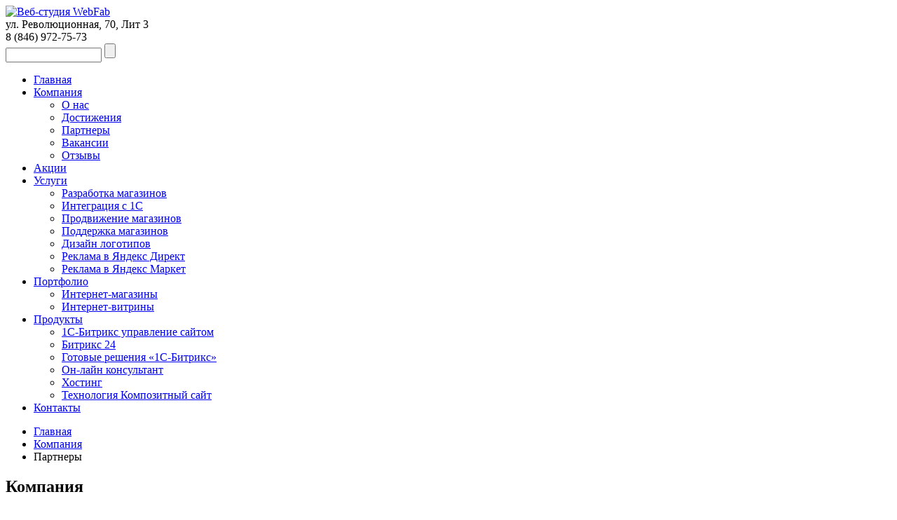

--- FILE ---
content_type: text/html; charset=utf-8
request_url: https://wfree.ru/about/partner/khosting-relevate.html
body_size: 7634
content:
<!DOCTYPE html PUBLIC "-//W3C//DTD XHTML 1.0 Transitional//EN" "http://www.w3.org/TR/xhtml1/DTD/xhtml1-transitional.dtd">
<html xmlns="http://www.w3.org/1999/xhtml"  xml:lang="ru" lang="ru">
<head>
<meta http-equiv='Content-Type' content='text/html; charset=utf-8'>
<meta http-equiv="Content-Type" content="text/html; charset=utf-8" />
<meta name="robots" content="index, follow" />
<meta name="keywords" content="создание интернет-магазинов разработка, создать интернет-магазин под ключ, интернет магазин с нуля, стоимость создания интернет магазина, интернет магазин на битриксе" />
<meta name="description" content="Веб-студия WebFab - золотой сертифицированный партнер 1С-Битрикс. Также мы имеем статус официального партнера разработчиков многих известных программ и сервисов - Яндекс.Директ, Системный Администратор, JivoSite, Битрикс24" />
<link href="/bitrix/cache/css/s2/adapt-s2/page_277615f3a7c2a1159cd6d1b311d78cff/page_277615f3a7c2a1159cd6d1b311d78cff_v1.css?1701455028265" type="text/css"  rel="stylesheet" />
<link href="/bitrix/cache/css/s2/adapt-s2/template_8690a63743caaa67bf87d0a444aa8a03/template_8690a63743caaa67bf87d0a444aa8a03_v1.css?1749458682104197" type="text/css"  data-template-style="true" rel="stylesheet" />
<script type="text/javascript">if(!window.BX)window.BX={};if(!window.BX.message)window.BX.message=function(mess){if(typeof mess==='object'){for(let i in mess) {BX.message[i]=mess[i];} return true;}};</script>
<script type="text/javascript">(window.BX||top.BX).message({'JS_CORE_LOADING':'Загрузка...','JS_CORE_NO_DATA':'- Нет данных -','JS_CORE_WINDOW_CLOSE':'Закрыть','JS_CORE_WINDOW_EXPAND':'Развернуть','JS_CORE_WINDOW_NARROW':'Свернуть в окно','JS_CORE_WINDOW_SAVE':'Сохранить','JS_CORE_WINDOW_CANCEL':'Отменить','JS_CORE_WINDOW_CONTINUE':'Продолжить','JS_CORE_H':'ч','JS_CORE_M':'м','JS_CORE_S':'с','JSADM_AI_HIDE_EXTRA':'Скрыть лишние','JSADM_AI_ALL_NOTIF':'Показать все','JSADM_AUTH_REQ':'Требуется авторизация!','JS_CORE_WINDOW_AUTH':'Войти','JS_CORE_IMAGE_FULL':'Полный размер'});</script>

<script type="text/javascript" src="/bitrix/js/main/core/core.min.js?1701335037219752"></script>

<script>BX.setJSList(['/bitrix/js/main/core/core_ajax.js','/bitrix/js/main/core/core_promise.js','/bitrix/js/main/polyfill/promise/js/promise.js','/bitrix/js/main/loadext/loadext.js','/bitrix/js/main/loadext/extension.js','/bitrix/js/main/polyfill/promise/js/promise.js','/bitrix/js/main/polyfill/find/js/find.js','/bitrix/js/main/polyfill/includes/js/includes.js','/bitrix/js/main/polyfill/matches/js/matches.js','/bitrix/js/ui/polyfill/closest/js/closest.js','/bitrix/js/main/polyfill/fill/main.polyfill.fill.js','/bitrix/js/main/polyfill/find/js/find.js','/bitrix/js/main/polyfill/matches/js/matches.js','/bitrix/js/main/polyfill/core/dist/polyfill.bundle.js','/bitrix/js/main/core/core.js','/bitrix/js/main/polyfill/intersectionobserver/js/intersectionobserver.js','/bitrix/js/main/lazyload/dist/lazyload.bundle.js','/bitrix/js/main/polyfill/core/dist/polyfill.bundle.js','/bitrix/js/main/parambag/dist/parambag.bundle.js']);
</script>
<script type="text/javascript">(window.BX||top.BX).message({'LANGUAGE_ID':'ru','FORMAT_DATE':'DD.MM.YYYY','FORMAT_DATETIME':'DD.MM.YYYY HH:MI:SS','COOKIE_PREFIX':'BITRIX_SM','SERVER_TZ_OFFSET':'14400','UTF_MODE':'Y','SITE_ID':'s2','SITE_DIR':'/','USER_ID':'','SERVER_TIME':'1768859167','USER_TZ_OFFSET':'0','USER_TZ_AUTO':'Y','bitrix_sessid':'44d717fbcd8b8ade922424e7f3d5adce'});</script>


<script type="text/javascript"  src="/bitrix/cache/js/s2/adapt-s2/kernel_main/kernel_main_v1.js?1749221677154482"></script>
<script type="text/javascript" src="/bitrix/js/ui/dexie/dist/dexie3.bundle.min.js?167127533888295"></script>
<script type="text/javascript" src="/bitrix/js/main/core/core_ls.min.js?14389309747365"></script>
<script type="text/javascript" src="/bitrix/js/main/core/core_frame_cache.min.js?170133503711210"></script>
<script type="text/javascript">BX.setJSList(['/bitrix/js/main/core/core_fx.js','/bitrix/js/main/session.js','/bitrix/js/main/pageobject/pageobject.js','/bitrix/js/main/core/core_window.js','/bitrix/js/main/date/main.date.js','/bitrix/js/main/core/core_date.js','/bitrix/js/main/utils.js','/bitrix/templates/adapt-s2/components/bitrix/menu/top/script.js','/bitrix/templates/adapt-s2/components/bitrix/menu/left/script.js','/bitrix/templates/.default/components/bitrix/main.userconsent.request/cookies/script.js']);</script>
<script type="text/javascript">BX.setCSSList(['/bitrix/components/bitrix/system.show_message/templates/.default/style.css','/bitrix/templates/adapt-s2/css/style.css','/bitrix/templates/adapt-s2/css/fonts.css','/bitrix/templates/adapt-s2/components/bitrix/menu/top/style.css','/bitrix/templates/adapt-s2/components/bitrix/breadcrumb/bread/style.css','/bitrix/templates/adapt-s2/components/bitrix/menu/left/style.css','/bitrix/templates/adapt-s2/components/bitrix/news.line/inner-view/style.css','/bitrix/templates/.default/components/bitrix/main.userconsent.request/cookies/style.css','/bitrix/templates/adapt-s2/js/fancybox/jquery.fancybox.css']);</script>


<script type="text/javascript"  src="/bitrix/cache/js/s2/adapt-s2/template_ac4cad6052e0beb8e34828fb8063ae29/template_ac4cad6052e0beb8e34828fb8063ae29_v1.js?17494586823410"></script>
<script type="text/javascript">var _ba = _ba || []; _ba.push(["aid", "c688dc3bb71646e3e36d095065815434"]); _ba.push(["host", "wfree.ru"]); (function() {var ba = document.createElement("script"); ba.type = "text/javascript"; ba.async = true;ba.src = (document.location.protocol == "https:" ? "https://" : "http://") + "bitrix.info/ba.js";var s = document.getElementsByTagName("script")[0];s.parentNode.insertBefore(ba, s);})();</script>


<meta name="viewport" content="width=device-width, initial-scale=1.0">
<title>Партнеры | Веб-студия WebFab | Разработка и создание интернет-магазинов в Самаре, выгрузка из 1С, Яндекс.Маркет</title>
<link rel="shortcut icon" type="image/x-icon" href="/bitrix/templates/adapt-s2/img/favicon.ico" />
	</head>
<body>
<div class="main">
	<header>
		<div class="center">
			<div class="col-lg-4 col-md-4 col-sm-4 col-xs-4 col-xxs-0">
				<div class="logo">
					<a href="/"><img src="/bitrix/templates/adapt-s2/img/logo.png" alt='Веб-студия WebFab'/></a>
				</div>
			</div>
			<div class="col-lg-4 col-md-4 col-sm-4 col-xs-4 col-xxs-10">
				<div class="addr">
					<i class="fa fa-map-marker"></i> ул. Революционная, 70, Лит 3				</div>
				<div class="top-info">
					<i class="fa fa-phone"></i> <span>8 (846)</span> 972-75-73				</div>
			</div>
			<div class="col-lg-4 col-md-4 col-sm-4 col-xs-4 col-xxs-0">
				<div class="search">
<form action="/search/index.php">
<div class="search-item">
	<input type="text" name="q" value="" size="15" maxlength="50" />			<input name="s" type="submit" value="" />
</div>
</form>
</div>

			</div>
		
			<div class="col-lg-12 col-md-12 col-sm-12 col-xs-4 col-xxs-2">
				
<div class="main-menu">
					<span class="top-menu" onclick="$(this).toggleClass('active');"></span>
					<ul class="first-menu">


	
				<li><a href="/">Главная</a>

		



	

	
	

			<li  class="has-second"><a href="/about/" class="">Компания</a>
				<div class="second">
								<ul>
		



	

	
				<li><a href="/about/index.php">О нас</a>

		



	

	
				<li><a href="/about/achievements.php">Достижения</a>

		



	

	
				<li><a href="/about/partner/">Партнеры</a>

		



	

	
				<li><a href="/about/vacancies.php">Вакансии</a>

		



	

	
				<li><a href="/about/review/">Отзывы</a>

		



	

			</ul></div></li>	
				<li><a href="/actions/">Акции</a>

		



	

	
	

			<li  class="has-second"><a href="/services/" class="">Услуги</a>
				<div class="second">
								<ul>
		



	

	
				<li><a href="/services/development-of-sites.php">Разработка магазинов</a>

		



	

	
				<li><a href="/services/integration-with-1c.php">Интеграция с 1С</a>

		



	

	
				<li><a href="/services/promotion-of-sites.php">Продвижение магазинов</a>

		



	

	
				<li><a href="/services/support-of-sites.php">Поддержка магазинов</a>

		



	

	
				<li><a href="/services/design-logotipov.php">Дизайн логотипов</a>

		



	

	
				<li><a href="/services/advertising-on-yandex/">Реклама в Яндекс Директ</a>

		



	

	
				<li><a href="/services/yandex-market.php">Реклама в Яндекс Маркет</a>

		



	

			</ul></div></li>	
	

			<li  class="has-second"><a href="/portfolio/" class="">Портфолио</a>
				<div class="second">
								<ul>
		



	

	
				<li><a href="/portfolio/internet-magaziny.html">Интернет-магазины</a>

		



	

	
				<li><a href="/portfolio/internet-vitriny.html">Интернет-витрины</a>

		



	

			</ul></div></li>	
	

			<li  class="has-second"><a href="/products/" class="">Продукты</a>
				<div class="second">
								<ul>
		



	

	
				<li><a href="/products/1s-bitriks-upravlenie-saytom/">1С-Битрикс управление сайтом</a>

		



	

	
				<li><a href="/products/bitriks-24/">Битрикс 24</a>

		



	

	
				<li><a href="/products/gotovye-resheniya-1s-bitriks/">Готовые решения «1С-Битрикс»</a>

		



	

	
				<li><a href="/products/on-layn-konsultant/">Он-лайн консультант</a>

		



	

	
				<li><a href="/products/khosting/">Хостинг</a>

		



	

	
				<li><a href="/products/tekhnologiya-kompozitnyy-sayt/">Технология Композитный сайт</a>

		



	

			</ul></div></li>	
				<li><a href="/contacts/">Контакты</a>

		



	


</ul>
				</div>

			</div>
		</div>
		

	</header>
	<section id="breadcrumbs">
		<div class="center">
<ul><li><a href="/" title="Главная">Главная</a></li><li><a href="/about/" title="Компания">Компания</a></li><li>Партнеры</li></ul></div>
	</section>

	<section id="about" class="in">
		<div class="center">


	<div class="col-lg-3 col-md-3 col-sm-4 col-xs-4 col-xxs-12">
				<div class="left-sidebar">
					<div class="left-menu">

						<h2 class="one" onclick="$(this).toggleClass('open');">Компания</h2>
	<ul>
		<li class="close first"><a><span>Компания</span></a></li>

	
	
		
							<li>
					<a href="/about/index.php" title="О нас"><span>О нас</span></a>
				</li>
			
		
	
	

	
	
		
							<li>
					<a href="/about/achievements.php" title="Достижения"><span>Достижения</span></a>
				</li>
			
		
	
	

	
	
					<li class="open selected">
			<span class="sb-showchild"></span>
			<a href="/about/partner/" title="Партнеры"><span>Партнеры</span></a>
				<ul>
		
	
	

	
	
		
							<li><a href="/about/partner/webnames.html" title="Webnames">Webnames</a></li>
			
		
	
	

	
	
		
							<li><a href="/about/partner/sistemnyy-administrator.html" title="Системный администратор">Системный администратор</a></li>
			
		
	
	

	
	
		
							<li><a href="/about/partner/yandeks-direkt.html" title="Яндекс Директ">Яндекс Директ</a></li>
			
		
	
	

	
	
		
							<li><a href="/about/partner/zhivoy-sayt.html" title="Живой сайт">Живой сайт</a></li>
			
		
	
	

	
	
		
							<li><a href="/about/partner/bitriks-24.html" title="Битрикс 24">Битрикс 24</a></li>
			
		
	
	

	
	
		
							<li><a href="/about/partner/1c-bitrix.html" title="1С-Битрикс">1С-Битрикс</a></li>
			
		
	
	

			</ul></li>	
	
		
							<li>
					<a href="/about/vacancies.php" title="Вакансии"><span>Вакансии</span></a>
				</li>
			
		
	
	

	
	
		
							<li>
					<a href="/about/review/" title="Отзывы"><span>Отзывы</span></a>
				</li>
			
		
	
	


	</ul>
					</div>

					

<div class="sb-action">
<div class="carousel shadow"> 
						<div class="carousel-wrapper"> 
							<ul class="carousel-items"> 
	<li>
	<div class="carousel-block">
		<a href="/actions/">
					<img src="/upload/iblock/87b/87bf46dca92adbf4dca2d4c72f1a6afe.png" alt="Увеличьте посещаемость в 2 раза!" /></a>
				<h4>Акция</h4>
	<h5><a href="/actions/">Адаптивный редизайн нужен Вам для правильного отображения сайта на планшетах и смартфонах.</a></h5>
	<a href="/actions/" class="sb-action-more">Подробнее &rarr;</a>
	</div></li>
	<li>
	<div class="carousel-block">
		<a href="/actions/">
					<img src="/upload/iblock/d90/d9069eef772ea919a42c585f5e77cb76.png" alt="Рассрочка на лицензию Битрикс для интернет-магазина" /></a>
				<h4>Акция</h4>
	<h5><a href="/actions/">Для тех, кто впервые открывает свой интернет-магазин, или переводит существующий сайт на платформу 1С-Битрикс</a></h5>
	<a href="/actions/" class="sb-action-more">Подробнее &rarr;</a>
	</div></li>
	</ul>
						</div>
				<div class="jcarousel-pagination"></div>
			</div></div>
<div class="inner-rev">
				<div class="carousel-3 shadow"> 
						
		  
						<div class="carousel-wrapper"> 
							<ul class="carousel-items"> 
			<li id="bx_4665576_1850">
									<div class="carousel-block">
										<article>
											<h3><a href="/about/review/evgeniy-b/">Евгений Б.</a></h3>
											<span>директор &quot;LiraStyle&quot; </span>
											<p>Я очень доволен получившимся результатом. И мы, и наши клиенты оценили...</p>										</article>
									</div>
								</li>
		<li id="bx_4665576_1851">
									<div class="carousel-block">
										<article>
											<h3><a href="/about/review/aleksandr-belov/">Александр Белов</a></h3>
											<span>директор &quot;Волгастройсервис&quot; </span>
											<p>Качественно сработали. Настолько понравилось, что заказали сразу 5 сайтов, из них...</p>										</article>
									</div>
								</li>
</ul>
						</div>
			</div>
	</div><div class="info-3">
					<h2>Сколько стоит создать интернет-магазин?</h2>
звоните <span>8 (846)</span> 972-75-73 проконсультируем				</div>
				</div>
			</div>
			<div class="col-lg-9 col-md-9 col-sm-8 col-xs-8 col-xxs-12 cont">
							<h1>Партнеры</h1>

<p><font class="errortext">Элемент не найден!</font></p><p><a href="/about/partner/">Возврат к списку</a></p>
</div>
</div>
	</section>
<section id="regalii" class="inner">
		<div class="center">
			<ul>
				<li><img src="/bitrix/templates/adapt-s2/img/gold-partner.png"></li>
				<li><img src="/bitrix/templates/adapt-s2/img/1c-komp.png"></li>
				<li><img src="/bitrix/templates/adapt-s2/img/bitrix24-komp.png"></li>
				<li><img src="/bitrix/templates/adapt-s2/img/prog-kach.png"></li>
<li><img src="/upload/bitrix_hosting2.png"></li>
				<!--<li><span>Коэффициент лояльности клиентов (NPS) - 96%</span>
<div class="ops">
<h2>Индекс клиентской лояльности по работе студии<br> (NPS студии)</h2>
<ul>
	<li>NPS по оценкам клиентов за все время <span>96</span></li>
	<li>NPS по оценкам клиентов за 2015 год <span>100</span></li>
	<li>NPS по региону (Приволжский федеральный округ) <span>77</span></li>
	<li>NPS по всем участникам программы качества <span>75</span></li>
</ul>
</div>
</li>-->
			</ul>
			
			<div class="how"><span>127</span> проектов реализовано</div>
			<div class="how second"><span>45</span> из них интернет-магазины</div>		</div>
	</section>


	<div id="hfooter"></div>
</div>

<footer>
	<section>
		<div class="center">
			

	
	
				<div class="col-lg-4 col-md-4 col-sm-4 col-xs-4 col-xxs-12 bot-men">
				<h2>Компания</h2>
					<ul>
		
	
	

	
	
		
							<li><a href="/about/index.php" title="О нас">О нас</a></li>
			
		
	
	

	
	
		
							<li><a href="/about/achievements.php" title="Достижения">Достижения</a></li>
			
		
	
	

	
	
		
							<li><a href="/about/partner/" title="Партнеры">Партнеры</a></li>
			
		
	
	

	
	
		
							<li><a href="/about/vacancies.php" title="Вакансии">Вакансии</a></li>
			
		
	
	

	
	
		
							<li><a href="/about/review/" title="Отзывы">Отзывы</a></li>
			
		
	
	

			</ul></div>	
	
				<div class="col-lg-4 col-md-4 col-sm-4 col-xs-4 col-xxs-12 bot-men">
				<h2>Услуги</h2>
					<ul>
		
	
	

	
	
		
							<li><a href="/services/development-of-sites.php" title="Разработка магазинов">Разработка магазинов</a></li>
			
		
	
	

	
	
		
							<li><a href="/services/integration-with-1c.php" title="Интеграция с 1С">Интеграция с 1С</a></li>
			
		
	
	

	
	
		
							<li><a href="/services/promotion-of-sites.php" title="Продвижение магазинов">Продвижение магазинов</a></li>
			
		
	
	

	
	
		
							<li><a href="/services/support-of-sites.php" title="Поддержка магазинов">Поддержка магазинов</a></li>
			
		
	
	

	
	
		
							<li><a href="/services/design-logotipov.php" title="Дизайн логотипов">Дизайн логотипов</a></li>
			
		
	
	

	
	
		
							<li><a href="/services/advertising-on-yandex/" title="Реклама в Яндекс Директ">Реклама в Яндекс Директ</a></li>
			
		
	
	

	
	
		
							<li><a href="/services/yandex-market.php" title="Реклама в Яндекс Маркет">Реклама в Яндекс Маркет</a></li>
			
		
	
	

	</ul></div>

			<div class="col-lg-4 col-md-4 col-sm-4 col-xs-4 col-xxs-12 cont">
				<h2>Контактная информация</h2>
				<p><i class="fa fa-map-marker"></i> г. Самара, ул. Революционная,<br> д. 70, лит. 3, офис 322</p>
				<p><i class="fa fa-phone"></i> <span>8 (846)</span> 972-75-73</p>
				<p><i class="fa fa-phone"></i> <!--8 (846) 342-55-39--></p>
				<p><i class="fa fa-envelope-o"></i> webfab@mail.ru </p>
				<p><i class="fa fa-clock-o"></i> Время работы:<br>пн-пт с 10-00 до 17-00</p>
			</div>
		</div>
	</section>
	<section>
		<div class="center">
			<div class="col-lg-6 col-md-6 col-sm-6 col-xs-6 col-xxs-12">© 2007 - 2026 веб-студия "WebFab"</div>
			<div class="col-lg-6 col-md-6 col-sm-6 col-xs-6 col-xxs-12"><!--LiveInternet counter--><script type="text/javascript"><!--
document.write("<a href='https://www.liveinternet.ru/click' "+
"target=_blank><img src='//counter.yadro.ru/hit?t40.8;r"+
escape(document.referrer)+((typeof(screen)=="undefined")?"":
";s"+screen.width+"*"+screen.height+"*"+(screen.colorDepth?
screen.colorDepth:screen.pixelDepth))+";u"+escape(document.URL)+
";"+Math.random()+
"' alt='' title='LiveInternet' "+
"border='0' width='31' height='31'><\/a>")
//--></script><!--/LiveInternet-->
 
<!-- begin of Top100 code -->

<script id="top100Counter" type="text/javascript" src="https://counter.rambler.ru/top100.jcn?4406074"></script>
<noscript>
<a href="https://top100.rambler.ru/navi/4406074/">
<img src="https://counter.rambler.ru/top100.cnt?4406074" alt="Rambler's Top100" border="0" />
</a>

</noscript>
<!-- end of Top100 code -->
 
<!-- Rating@Mail.ru counter -->
<script type="text/javascript">
var _tmr = window._tmr || (window._tmr = []);
_tmr.push({id: "2743273", type: "pageView", start: (new Date()).getTime()});
(function (d, w, id) {
  if (d.getElementById(id)) return;
  var ts = d.createElement("script"); ts.type = "text/javascript"; ts.async = true; ts.id = id;
  ts.src = (d.location.protocol == "https:" ? "https:" : "http:") + "//top-fwz1.mail.ru/js/code.js";
  var f = function () {var s = d.getElementsByTagName("script")[0]; s.parentNode.insertBefore(ts, s);};
  if (w.opera == "[object Opera]") { d.addEventListener("DOMContentLoaded", f, false); } else { f(); }
})(document, window, "topmailru-code");
</script><noscript><div style="position:absolute;left:-10000px;">
<img src="//top-fwz1.mail.ru/counter?id=2743273;js=na" style="border:0;" height="1" width="1" alt="Рейтинг@Mail.ru" />
</div></noscript>
<!-- //Rating@Mail.ru counter -->

<!-- Rating@Mail.ru logo -->
<a href="https://top.mail.ru/jump?from=2743273">
<img src="//top-fwz1.mail.ru/counter?id=2743273;t=284;l=1" 
style="border:0;" height="31" width="38" alt="Рейтинг@Mail.ru" /></a>
<!-- //Rating@Mail.ru logo -->


<!-- Yandex.Metrika counter -->
<script type="text/javascript" >
    (function (d, w, c) {
        (w[c] = w[c] || []).push(function() {
            try {
                w.yaCounter35234320 = new Ya.Metrika({
                    id:35234320,
                    clickmap:true,
                    trackLinks:true,
                    accurateTrackBounce:true
                });
            } catch(e) { }
        });

        var n = d.getElementsByTagName("script")[0],
            s = d.createElement("script"),
            f = function () { n.parentNode.insertBefore(s, n); };
        s.type = "text/javascript";
        s.async = true;
        s.src = "https://mc.yandex.ru/metrika/watch.js";

        if (w.opera == "[object Opera]") {
            d.addEventListener("DOMContentLoaded", f, false);
        } else { f(); }
    })(document, window, "yandex_metrika_callbacks");
</script>
<noscript><div><img src="https://mc.yandex.ru/watch/35234320" style="position:absolute; left:-9999px;" alt="" /></div></noscript>
<!-- /Yandex.Metrika counter -->

</div>
		</div>
	</section>
</footer>

<div class="warning-cookies">
	<div class="warning__text">Оставаясь на сайте, вы соглашаетесь на использование файлов <a href="/cookies.php" target="_blank">cookies</a> и передачей данных службам веб-аналитики.</div>
	<button class="warning__apply" type="button" id="cookie_close">Хорошо</button>
</div></body>
<script src="/bitrix/templates/adapt-s2/js/jquery-1.11.1.min.js" type="text/javascript"></script>
<script src="/bitrix/templates/adapt-s2/js/jquery.jcarousel.min.js" type="text/javascript"></script>
<script src="/bitrix/templates/adapt-s2/js/fancybox/jquery.fancybox.js" type="text/javascript"></script>
<script src="/bitrix/templates/adapt-s2/js/fancybox/jquery.fancybox.pack.js" type="text/javascript"></script>
<script src="/bitrix/templates/adapt-s2/js/scripts.js" type="text/javascript"></script>
</html>